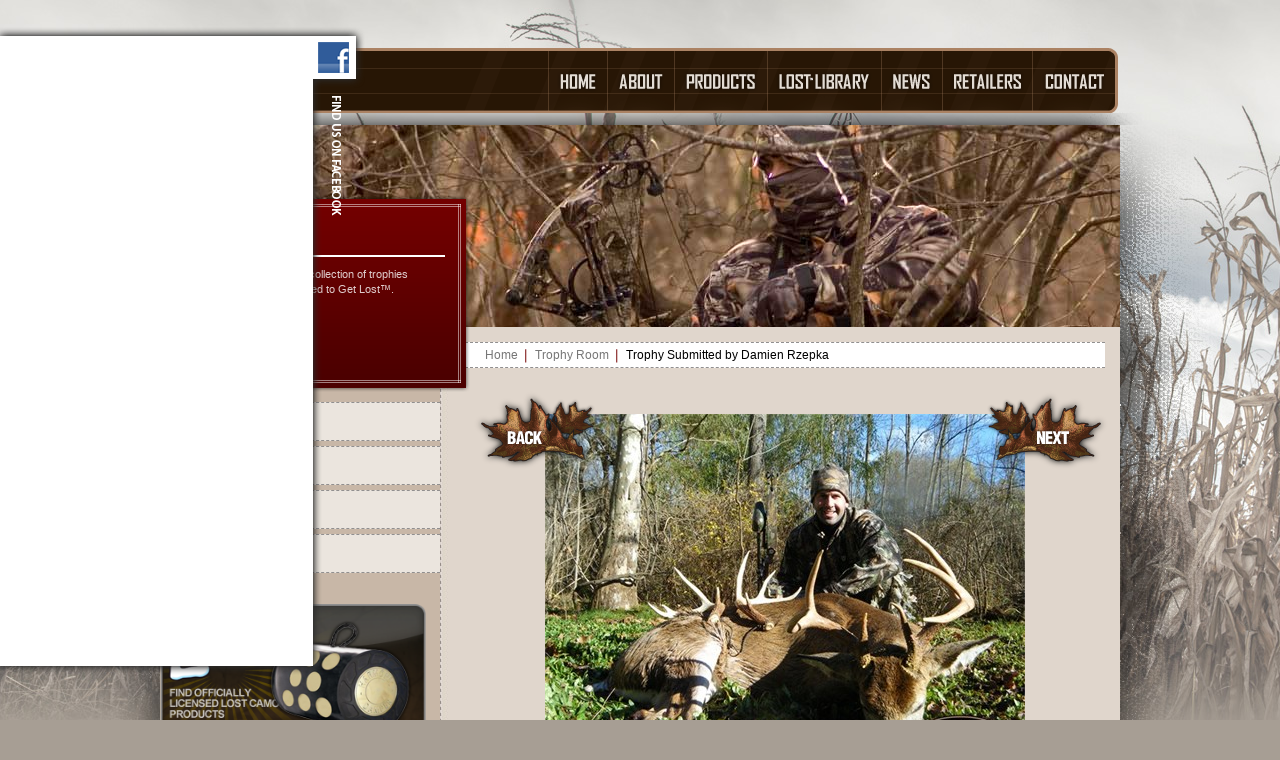

--- FILE ---
content_type: text/html; charset=utf-8
request_url: https://www.lostcamo.com/photos/Trophy-Room/206e0e252de7454faede5aa2ed547be0_197
body_size: 7378
content:


<!DOCTYPE html PUBLIC "-//W3C//DTD XHTML 1.0 Transitional//EN" "http://www.w3.org/TR/xhtml1/DTD/xhtml1-transitional.dtd">



<html xmlns="http://www.w3.org/1999/xhtml">
<head><title>
	Trophy Submitted by Damien Rzepka | Trophy Room | Lost Camo
</title>
    <link type="text/css" rel="Stylesheet" href="../../resources/css/reset-min.css" /><link type="text/css" rel="Stylesheet" href="/resources/js/superfish/css/superfish.css" /><link type="text/css" rel="Stylesheet" href="../../resources/themes/standard/styles.css" /><link type="application/opensearchdescription+xml" rel="search" title="Lost Camo Product Catalog" href="http://lostcamo.com:443/content/modules/rhino.catalog/opensearch.aspx" />
<link type="application/opensearchdescription+xml" rel="search" title="Lost Camo Photo Gallery" href="http://lostcamo.com:443/content/modules/rhino.photogallery/opensearch.aspx" />
<link type="application/opensearchdescription+xml" rel="search" title="Lost Camo Publisher" href="http://lostcamo.com:443/content/modules/rhino.publisher/opensearch.aspx" />
<link type="application/opensearchdescription+xml" rel="search" title="Lost Camo Video Gallery" href="http://lostcamo.com:443/content/modules/rhino.videogallery/opensearch.aspx" />

    
    <script type="text/javascript" src="http://ajax.googleapis.com/ajax/libs/jquery/1.3.2/jquery.min.js"></script>
<link href="/content/modules/rhino.photogallery/styles.css" rel="stylesheet" type="text/css"></link></head>
<body style="position:relative;">
	
	
	<div style="position:relative; width:1005px; margin:0 auto;">
	
<div id="header">
	<!--<h1>Lost Camo</h1>-->
    <div style="position:absolute; z-index:500000; top:-10px; left:-5px;">
		<div id="cloud_file"></div>
    </div>
    <div style="width:275px; height:26px; overflow:hidden; position:absolute; right:25px; top:13px;">
        <iframe class="facebook" style="width:100px; height:21px; margin:3px 0 0;" src="http://www.facebook.com/plugins/like.php?app_id=241974545829774&amp;href=http%3A%2F%2Fwww.facebook.com%2Fpages%2FLost-Camo%2F137644206310859&amp;send=false&amp;layout=button_count&amp;width=100&amp;show_faces=false&amp;action=like&amp;colorscheme=light&amp;font&amp;height=21" scrolling="no" frameborder="0" style="border:none; overflow:hidden; width:100px; height:21px;" allowTransparency="true"></iframe>
	
    	<div class="clear"></div>
    </div>
		<ul id="nav" class="sf-menu">
        	<li id="nav_spacer"><a href="/" class="tack">Spacer</a></li>
            <li id="nav_home"><a href="/" class="tack">Home</a></li>
            <li id="nav_about"><a href="/page/about" class="tack">About</a>
            	<ul>
            		<div class="drop">
					<div class="middle">
                    	<li class="level_one"><a href="/page/about" class="side">About Lost</a>
                        	<ul>
                            	<li><a href="/page/about"><img src="/resources/themes/standard/images/drop/about-lost.jpg" alt="about lost" /></a>
                                	<div class="box">
                                    <h3>About Lost</h3>
                                	<p>Bowhunter’s demand ultimate performance from all of their gear which includes their camo. Matt McPherson, founder of Mathews, developed Lost Camo<span class="superscript">®</span> specifically for bowhunters.<br /><br /><a href="/page/about">- Read More</a></p>
                                    </div>
                                </li>
                            </ul>
                        </li>
						<li class="level_one"><a href="/page/philosophy" class="side">Philosophy</a>
                        	<ul class="philosophy">
                            	<li><a href="/page/philosophy"><img src="/resources/themes/standard/images/drop/philosophy.jpg" alt="Philosophy" /></a>
                                	<div class="box">
                                    <h3>Philosophy</h3>
                                	<p>When Matt McPherson created Lost Camo<span class="superscript">®</span> his purpose wasn’t to make money. In fact, many people don’t know that Lost Camo<span class="superscript">®</span> donates 100% of their proceeds to various charities; most of which are missionaries.<br /><br /><a href="/page/philosophy">- Read More</a></p>
                                    </div>
                                </li>
                            </ul>
                        </li>
						<li class="level_one"><a href="/page/lost-at" class="side">Lost AT</a>
                            <ul class="companyLinks">
                            	<li><a href="/page/lost-at"><img src="/resources/themes/standard/images/drop/lost-at.jpg" alt="about lost" /></a>
                                	<div class="box">
                                    <h3>Lost AT</h3>
                                	<p>Much like the original Lost Camo<span class="superscript">®</span> pattern, which it’s multi-directional foreground, Lost Camo AT<span class="superscript">®</span> is a pattern that gets “lost” in just about any setting.<br /><br /><a href="/page/lost-at">- Read More</a></p>
                                    </div>
                                </li>
                            </ul>
                        </li>
                    </div>
				<div class="bottom"></div>
                <div style="clear:both;"></div>
			</div>
				</ul>
            </li>
            <li id="nav_products"><a href="/catalog" class="tack">Products</a>
            	<ul>
					<div class="drop">
					<div class="middle">
                    	<li class="level_one"><a href="/catalog/2/apparel" class="side">Apparel</a>
                        	<ul>
                            	<li><a href="/catalog/2/apparel"><img src="/resources/themes/standard/images/drop/apparel.jpg" alt="Apparel" /></a>
                                	<div class="box">
                                    <h3>Apparel</h3>
                                	<p>The first line of defense against an animal’s vision is the clothing you wear while in the field.  Lost Camo<span class="superscript">®</span> is available on some of the finest hunting apparel in the world to help keep you both hidden as well as comfortable.<br /><br /><a href="/catalog/2/apparel">- Read More</a></p>
                                    </div>
                                </li>
                            </ul>
                        </li>
						<li class="level_one"><a href="/catalog/3/bow-accessories" class="side">Bow Accessories</a>
                        	<ul class="philosophy">
                            	<li><a href="/catalog/3/bow-accessories"><img src="/resources/themes/standard/images/drop/bow-accessories.jpg" alt="about lost" /></a>
                                	<div class="box">
                                    <h3>Bow Accessories</h3>
                                	<p>If you’re looking for the right bow accessory to accompany your new Mathews bow then you’ve come to the right place.<br /><br /><a href="/catalog/3/bow-accessories">- Read More</a></p>
                                    </div>
                                </li>
                            </ul>
                        </li>
						<li class="level_one"><a href="/catalog/1/hunting-accessories" class="side">Hunting Accessories</a>
                        	<ul class="companyLinks">
                            	<li><a href="/catalog/1/hunting-accessories"><img src="/resources/themes/standard/images/drop/blind.jpg" alt="about lost" /></a>
                                	<div class="box">
                                    <h3>Hunting Accessories</h3>
                                	<p>Lost Camo<span class="superscript">®</span> is available on more than just clothing and bow accessories.  Our partners produce a wide variety of other high quality hunting accessories in Lost Camo<span class="superscript">®</span> which are sure to help you become a more successful bowhunter.<br /><br /><a href="/catalog/1/hunting-accessories">- Read More</a></p>
                                    </div>
                                </li>
                            </ul>
                        </li>
						<li class="level_one"><a href="/catalog/4/other" class="side">Other Products</a>
                        	<ul class="lostAt">
                            	<li><a href="/catalog/4/other"><img src="/resources/themes/standard/images/drop/other.jpg" alt="about lost" /></a>
                                	<div class="box">
                                    <h3>Other Products</h3>
                                	<p>Whether you’re looking for the perfect gift for the favorite Lost Camo<span class="superscript">®</span> fan in your life, or just want to treat yourself to something special you’re sure to find what you’re looking for right here.<br /><br /><a href="/catalog/4/other">- Read More</a></p>
                                    </div>
                                </li>
                            </ul>
                        </li>
                    </div>
				<div class="bottom"></div>
                <div style="clear:both;"></div>
			</div>
				</ul>
            </li>
            <li id="nav_lost_library"><a href="/page/lost-library" class="tack">Lost Library</a>
            	<ul>
					<div class="drop">
					<div class="middle">
                    	<li class="level_one"><a href="/photos/1/lost-library" class="side">Lost in the field</a>
                        	<ul>
                            	<li><a href="/photos/1/lost-in-the-field"><img src="/resources/themes/standard/images/drop/photos.jpg" alt="about lost" /></a>
                                	<div class="box">
                                    <h3>Lost in the field</h3>
                                	<p>Lost Camo<span class="superscript">®</span> is designed by a bowhunter, for bowhunters. The large 60” x 40” multi-directional pattern is effective in any situation and won’t “blob” at long distances. Don’t believe us?<br /><br /><a href="/photos/1/lost-in-the-field">- Read More</a></p>
                                    </div>
                                </li>
                            </ul>
                        </li>
                        <li class="level_one"><a href="/photos/4/trophy-room" class="side">Trophy Room</a>
                        	<ul class="philosophy">
                            	<li><a href="/photos/4/trophy-room"><img src="/resources/themes/standard/images/drop/trophyroom.jpg" alt="about lost" /></a>
                                	<div class="box">
                                    <h3>Trophy Room</h3>
                                	<p>Browse through our substantial collection of trophies harvested by hunters who decided to Get Lost&trade;. <br /><br /><a href="/photos/4/trophy-room">- Read More</a></p>
                                    </div>
                                </li>
                            </ul>
                        </li>
						<li class="level_one"><a href="/videos/1/lost-camo-videos" class="side">Videos</a>
                        	<ul class="companyLinks">
                            	<li><a href="/videos/1/lost-camo-videos"><img src="/resources/themes/standard/images/drop/videos.jpg" alt="about lost" /></a>
                                	<div class="box">
                                    <h3>Videos</h3>
                                	<p>If a picture is worth 1,000 words then a video is worth a million. Browse through our collection of hunting videos and testimonials that will show you just how effective Lost Camo<span class="superscript">®</span> is no matter the season or terrain you’re hunting.<br /><br /><a href="/videos/1/lost-camo-videos">- Read More</a></p>
                                    </div>
                                </li>
                            </ul>
                        </li>
						<!--<li class="level_one"><a href="/assets/downloads" class="side">Downloads</a>
                        	<ul class="lostAt">
                            	<li><a href="/assets/downloads"><img src="/resources/themes/standard/images/drop/downloads.jpg" alt="about lost" /></a>
                                	<div class="box">
                                    <h3>Downloads</h3>
                                	<p>Lorem ipsum dolor sit amet, pellentesque voluptate vel urna. Nec ante ac, odio integer at feugiat, purus velit massa dolor sapien vel. Sed amet lacinia, a mauris, integer luctus sagittis adipiscing netus non taciti.<br /><br /><a href="/assets/downloads">- Read More</a></p>
                                    </div>
                                </li>
                            </ul>
                        </li>-->
                        <li class="level_one"><a href="/publisher/1/latest-news" class="side">Articles</a>
                        	<ul class="lostAt"><!--trophyroom-->
                            	<li><a href="/publisher/1/latest-news"><img src="/resources/themes/standard/images/drop/articles.jpg" alt="about lost" /></a>
                                	<div class="box">
                                    <h3>Articles</h3>
                                	<p>Lost Camo<span class="superscript">®</span> is used by some of the most successful hunters in the world. Read through our collection of articles that highlight how Lost Camo<span class="superscript">®</span> has helped them be more successful in the field.<br /><br /><a href="/publisher/1/latest-news">- Read More</a></p>
                                    </div>
                                </li>
                            </ul>
                        </li>
                    </div>
				<div class="bottom"></div>
                <div style="clear:both;"></div>
			</div>
				</ul>
            </li>
            <li id="nav_news"><a href="/publisher/1/latest-news" class="tack">News</a></li>
            <li id="nav_retailers"><a href="/retailers" class="tack">Retailers</a></li>
            <li id="nav_contact"><a href="/feedback" class="tack">Contact</a></li>
		</ul>
<div class="clear"></div>
<div id="top_shadow"></div>
</div>
	
	
    <div id="wrapper">
        <div id="content">
		<div id="page_header">
			
	<img src="/resources/themes/standard/images/headers/photos.jpg" alt="Dealers" />
    
    <div id="title_spot">
    	<h1>
            <span id="HomeContent_TitleContent_lbl_titleName">Trophy Room</span></h1>
        <p>
            Browse through our substantial collection of trophies harvested by hunters who decided to Get Lost™.</p>
    </div>

		</div>

		<div id="left_column">
			


<ul class="about_nav" style="margin:0 0 20px; width:280px;">
	<li class="title"><a href="/photos/1/lost-in-the-field">Lost in the field</a></li>
    <li class="title"><a href="/photos/4/trophy-room">TROPHY ROOM</a></li>
    <li class="title"><a href="/videos/1/lost-camo-videos">VIDEOS</a></li>
    <!--<li class="title"><a href="/assets/downloads">DOWNLOADS</a></li>-->
    <li class="title"><a href="/publisher/1/latest-news">ARTICLES</a></li>
</ul>
<a id="HomeContent_SideContent_sidebar1_Adrotator8" href="/catalog/targets_5/Rinehart-Mathews-Target-16811_839" target="_top"><img src="/resources/themes/standard/images/get-lost/target02.png" alt="Lost Camo Targets" style="border-width:0px;height:175px;width:266px;" /></a>
<a href="/retailers">
    <img src="/resources/themes/standard/images/sidebar-be-found.jpg" alt="Be Found" /></a>
<a href="http://www.facebook.com/lostcamo" target="_blank">
    <img src="/resources/themes/standard/images/sidebar-facebook.jpg" alt="Join Us on Facebook" /></a>
<div class="ad-250x250"><script type="text/javascript" src="http://lostcamo.com/abmgr/abm.aspx?z=1"></script></div>
<h1 class="pro_test">
    Pro-Testimonials</h1>
<div style="margin: 0 0 0 10px;">
    <a id="HomeContent_SideContent_sidebar1_Adrotator2" href="/page/about" target="_top"><img class="three" src="/resources/themes/standard/images/testimonial-2.jpg" alt="Lost Camo Testimonials" style="border-width:0px;height:230px;width:264px;" /></a>
</div>


		</div>
		<div id="right_column">
			
    <div id="photogallery">
        
<div class="standardview">
    
    <div id="HomeContent_MainContent_Standard1_pnl_photo">
	
        <div class="breadcrumbs">
            <ul>
<li><a href="/">Home</a></li><li class="divider">&nbsp;</li><li><a href="/photos/4/Trophy-Room">Trophy Room</a></li><li class="divider">&nbsp;</li><li>Trophy Submitted by Damien Rzepka</li></ul>

            <div class="clear">
            </div>
        </div>
        <div class="column1" style="position:relative;">
        
         <div id="HomeContent_MainContent_Standard1_pnl_photoNavigation" class="navigation">
		
         	<div style="width:640px; position:absolute;">
            
            	<div style="width:320px; float:left; text-align:left;">&nbsp;
                	<a id="HomeContent_MainContent_Standard1_link_previous" href="/photos/Trophy-Room/Chad-Stillman_203"><img src="/resources/themes/standard/images/btn-back.png" /></a>
                    
                </div>
                <div style="width:320px; float:left; text-align:right;">
                	<a id="HomeContent_MainContent_Standard1_link_next" href="/photos/Trophy-Room/5ea92087aebe4152b9b68a8cfda9c5ce_195"><img src="/resources/themes/standard/images/btn-next.png" /></a>
                    
                    
                </div>
                <div class="clear"></div>
            
            </div>
                  
	</div>
        
            <div style="width: 640px; height: 360px; margin:20px 0 0; text-align:center; overflow: hidden;">
                <img id="HomeContent_MainContent_Standard1_Photo" src="/preview?file=/content/modules/rhino.photogallery/files/4/206e0e252de7454faede5aa2ed547be0.jpg&amp;width=640&amp;height=360&amp;cache=0" />
            </div>
        </div>
        <div class="column2">
        
           
            <div class="actions" style="float:right;">
                <div class="slideshowlink">
                    
                </div>
                
<div id="addthis">
    <div class="addthis_toolbox addthis_default_style">
        <a class="icon addthis_button_email"></a>
        <a class="icon addthis_button_print"></a>
        <a class="icon addthis_button_twitter"></a>
        <a class="icon addthis_button_facebook"></a>
        <a class="icon addthis_button_myspace"></a>
        <a class="icon addthis_button_stumbleupon"></a>
        <a class="icon addthis_button_digg"></a>
        <span class="addthis_separator">|</span> 
        <a class="icon addthis_button_expanded" title="More"></a>
    </div>
</div>
            </div>
            <div id="HomeContent_MainContent_Standard1_pnl_description" class="description">
		
                <h2>
                    Description:</h2>
                <span id="HomeContent_MainContent_Standard1_lbl_description"><p>Animal:Whitetail<br/>Location:Monroe County, N.Y.<br/>Products:Gamehide jacket and pants</p></span>
	</div>
            
            <div class="related">
            </div>
        </div>
        <div class="clear">
        </div>
        <p>
            
        </p>
    
</div>
</div>


    </div>

		</div>
		<div class="clear"></div>
        </div>
    </div>
	
	
<div id="footer">

<div class="foot">
    <a href="/"><img src="/resources/themes/standard/images/footer-logo.png" class="footer_logo" alt="Lost Camo" /></a>
    <ul class="footer_links">
    	<li><a href="/">Home</a> |</li>
        <li><a href="/">About</a> |</li>
        <li><a href="/">Products</a> |</li>
        <li><a href="/">Lost Library</a> |</li>
        <li><a href="/">Retailers</a> |</li>
        <li><a href="/">Contact</a></li>
	</ul>
   
</div>

<ul class="sponsor_logos">
	<li style="font-size:12px;">Partnered with:</li>
	<li><a href="http://mathewsinc.com/" target="_blank" title="Mathews"><img src="/resources/themes/standard/sponsors/mathews.png" alt="Mathews" /></a></li>
    <li><a href="http://nasparchery.com/activea.asp" target="_blank" title="NASP Archery"><img src="/resources/themes/standard/sponsors/nasp.png" alt="NASP Archery" /></a></li>
    <li><a href="http://genesisbow.com/" target="_blank" title="Genesis Archery"><img src="/resources/themes/standard/sponsors/genesis.png" alt="Genesis Archery" /></a></li>
    <li><a href="http://centershotministries.org/" target="_blank" title="Centershot"><img src="/resources/themes/standard/sponsors/centershot.png" alt="Centershot" /></a></li>
    <li><a href="http://zebrastrings.com/" target="_blank" title="Zebra Bowstrings"><img src="/resources/themes/standard/sponsors/zebra.png" alt="Zebra Bowstrings" /></a></li>
    <li><a href="http://mathewstv.com/" target="_blank" title="Mathews TV"><img src="/resources/themes/standard/sponsors/mathews-tv.png" alt="Mathews TV" /></a></li>
    <li><a href="http://missionarchery.com/" target="_blank" title="Missiona Archery"><img src="/resources/themes/standard/sponsors/mission.png" alt="Missiona Archery" /></a></li>
    <li><a href="http://www.christianbowhunters.org" target="_blank" title="Christian Bowhunters of America"><img src="/resources/themes/standard/sponsors/christian-bowhunters-of-america.png" alt="Christian Bowhunters of America" /></a></li>
</ul>
<ul class="branding">
	<li>Designed by <a href="http://www.rhinogroup.com" target="_blank" title="Website Graphic Design and Web Development">Rhino Group</a> | Powered by <a href="http://www.icss.com" target="_blank" title="IT Needs and Web Hosting">ICS Solutions</a></li>
</ul>
<div class="clear"></div>
    <a href="http://mathewsinc.com/" target="_blank" title="Mathews, Inc.">
        <img src="/resources/themes/standard/images/mathews.png" alt="Mathews, Inc." class="mathewsLogo" /></a>
    <div class="mathewsCopyright">
        <span class="copyright">&copy; 2015 Mathews INC. <a href="/pages/legal-and-privacy">
            All Rights Reserved</a></span></div>

<div id="contactinfo" style="display:none;">
    
    
    
    
    
    <a id="footer1_Email" class="email" href="mailto:info@lostcamo.com">info@lostcamo.com<br /></a>
    P: 
    <div class="fax">F: </div>
    <a href="/pages/legal-and-privacy">Legal &amp; Privacy Statement</a><br />
</div>

<ul id="logos" style="clear: right;">
    
    
    
</ul>
<div class="clear"></div>


</div>

	<div class="clear"></div>
	</div>
	
    <div class="fb-side">
        <iframe src="//www.facebook.com/plugins/likebox.php?href=http%3A%2F%2Fwww.facebook.com%2Flostcamo&amp;width=292&amp;colorscheme=light&amp;show_faces=true&amp;border_color=%23ffffff&amp;stream=true&amp;header=true&amp;height=590"
            scrolling="no" frameborder="0" style="border: none; overflow: hidden; width: 292px;
            height: 590px;" allowtransparency="false"></iframe>
            <a class="trigger" href="http://www.facebook.com/lostcamo" target="_blank"></a>
    </div>
    
	
    <script type="text/javascript" src="/resources/themes/standard/script.js"></script>
    <script type="text/javascript" src="http://ajax.googleapis.com/ajax/libs/swfobject/2.2/swfobject.js"></script>
	
<script type="text/javascript">
    if (rhino != null) {
        var comment = new rhino.Comment("#comments");
        $(function() {
            comment.init();
        });
    }
</script>

    
	    

<script type="text/javascript">
    $(".fb-side").socialSidebar();
    var params = {};
    params.wmode = "transparent";
    params.allowfullscreen = "true";
    params.allowscriptaccess = "always";
    params.allownetworking = "all";
    var attributes = {};
    swfobject.embedSWF("/resources/flash/lost-logo.swf","cloud_file","372","180","9","", null, params, null);
</script>
<script type="text/javascript" src="http://s7.addthis.com/js/250/addthis_widget.js?pub=xa-4abd34246410c42d"></script>

<script type="text/javascript">

    var _gaq = _gaq || [];
    _gaq.push(['_setAccount', 'UA-21808442-15']);
    _gaq.push(['_trackPageview']);

    (function () {
        var ga = document.createElement('script'); ga.type = 'text/javascript'; ga.async = true;
        ga.src = ('https:' == document.location.protocol ? 'https://ssl' : 'http://www') + '.google-analytics.com/ga.js';
        var s = document.getElementsByTagName('script')[0]; s.parentNode.insertBefore(ga, s);
    })();

    $(function () {
        $("a[href$=.pdf]").click(function (e) {
            _gaq.push(['_trackEvent', 'Downloads', 'PDF', $(this).attr('href')]);
            return true;
        });
    });
</script>
</body>
</html>

--- FILE ---
content_type: text/css
request_url: https://www.lostcamo.com/resources/themes/standard/styles.css
body_size: 6508
content:
/* -------------- FONT ---------------*/
@font-face {
    font-family: 'OSPDIN';
    src: url('/resources/font/OSP-DIN-webfont.eot');
    src: url('/resources/font/OSP-DIN-webfont.eot?#iefix') format('embedded-opentype'),
         url('/resources/font/OSP-DIN-webfont.woff') format('woff'),
         url('/resources/font/OSP-DIN-webfont.ttf') format('truetype'),
         url('/resources/font/OSP-DIN-webfont.svg#OSPDIN') format('svg');
    font-weight: normal;
    font-style: normal;
}

.superscript{font-size:xx-small; vertical-align:top;} 

.reg_tag{font-size:11px;}

h1.pro_test{font-family:OSPDIN; color:#740201; font-weight:normal; text-transform:uppercase; margin:10px; border-bottom:1px dashed #666;}

.copyright a{color:#fff; text-decoration:none;}
.copyright a:hover{text-decoration:underline;}

.about_nav{ text-transform:uppercase;}

#cse-search-box input[type="text"]{padding:3px; color:#999; font-style:italic;}

.drop{width:140px; overflow:hidden;}
.drop .top{width:100%; height:32px; background:url(images/drop/drop-top.png);}
.drop .middle{width:449px; height:255px; background:url(images/drop/drop-bg.png); padding:0 0 0;  position:relative;}
.drop .middle h3{color:#610000; font-family:OSPDIN; font-weight:normal; text-transform:uppercase; font-size:21px; border-bottom:2px solid #957c67; margin:5px 0; padding:0 0 3px;}
.drop .middle .level_one{padding:5px 0 5px 15px;}
.drop .middle .level_one a.side{padding:8px 5px; text-decoration:none; background:#fff; width:120px; margin:0 0 0 10px; border-bottom:1px solid #e9ddd2; font-family:OSPDIN; text-transform:uppercase; font-size:18px; text-align:center; line-height:18px; color:#3f3f3f;}
.drop .middle .level_one a.side:hover{background:#DFD5CB; border-bottom:1px solid #c3b2a2; color:#000;}
.drop .middle .level_one ul{float:left; width:304px; margin:10px 0 0; padding:0;}
.drop .middle .level_one ul li{}
.drop .middle .level_one ul li img{float:left; margin:0 0 0 10px;}
.drop .middle .level_one ul li .box{float:left; width:147px; margin:0 10px; font-size:12px; font-family:Arial, Helvetica, sans-serif;}
.drop .middle .level_one ul li .box p{line-height:15px; color:#333;}
.drop .middle .level_one ul li .box p a{color:#000; font-family:OSPDIN; text-transform:uppercase; font-size:15px;}
.drop .middle .level_one ul li .box p a:hover{color:#610000;}
.drop .middle .level_one ul.philosophy{margin:-25px 0 0 0;}
.drop .middle .level_one ul.companyLinks{margin:-60px 0 0 0;}
.drop .middle .level_one ul.lostAt{margin:-95px 0 0 0;}
.drop .middle .level_one ul.trophyroom{margin:-130px 0 0 0;}
	
.drop .bottom{width:100%; height:12px; background:url(images/drop/drop-bottom.png);}

#lost_lib{background:url(/resources/themes/standard/images/lost-lib.jpg); height:788px; position:relative; width:615px;}
#lost_lib .the_field{z-index:7;position:absolute; width:290px; height:318px; top:26px; left:7px; text-indent:-9999px; display:block;}
#lost_lib .trophy_room{z-index:2;position:absolute; width:318px; height:288px; top:26px; right:0;}
#lost_lib .videos{position:absolute; width:571px; height:278px; top:314px; left:27px; text-indent:-9999px; display:block;}
#lost_lib .articles{position:absolute; width:440px; height:232px; top:592px; left:35px; display:block;}
#lost_lib .articles .postlist{margin:38px 0 0; padding:0; width:440px;}
#lost_lib .articles .postlist li{list-style:none; margin:0; padding:0; width:440px;}
#lost_lib .articles .postlist .details{width:365px;}
#lost_lib .articles .postlist .preview{display:none;}
#lost_lib .articles .postlist .date{display:none;}
#lost_lib .articles .postlist .author{display:none;}
#lost_lib .articles .postlist .post{margin:20px 0 0 64px;}
#lost_lib .articles .postlist a{}

#lost_lib .downloads{position:absolute; width:124px; height:124px; top:592px; right:16px; text-indent:-9999px; display:block;}

.deer_head{position:absolute; width:152px; height:151px; top:-95px; right:46px;}
.compass_flash{position:absolute; width:152px; height:151px; top:220px; left:184px;z-index:10;}


.test{font: 18px/27px 'OSPDIN',Arial,sans-serif; color:#333;}

#header{height:125px; margin:0 auto; width:960px;}
#header h1{background:url(images/logo.png); height:181px; left:-45px; margin:0; padding:0; position:absolute; text-indent:-9999px; width:372px; z-index:500;}
#nav{top:48px; height:65px; margin:0; padding:0; position:absolute; width:960px; z-index:10000;}
#nav li{float:left; list-style:none; margin:0; padding:0;}
#nav li a.tack{background:url(images/nav.png) no-repeat;  display:block; height:65px; overflow:hidden; text-indent:-9999px;}

/*up state*/ 
li#nav_spacer a.tack{background-position:0 0; width:388px;}
li#nav_home a.tack{background-position:-388px 0; width:60px;}
li#nav_about a.tack{background-position:-448px 0; width:67px;}
li#nav_products a.tack{background-position:-515px 0; width:93px;}
li#nav_lost_library a.tack{background-position:-608px 0; width:114px;}
li#nav_news a.tack{background-position:-722px 0; width:61px;}
li#nav_retailers a.tack{background-position:-783px 0; width:90px;}
li#nav_contact a.tack{background-position:-873px 0; width:85px;}

 /*hover state*/
li#nav_spacer a.tack:hover{background-position:-0 -65px;}
li#nav_home a.tack:hover{background-position:-388px -65px;}
li#nav_about a.tack:hover{background-position:-448px -65px;}
li#nav_products a.tack:hover{background-position:-515px -65px;}
li#nav_lost_library a.tack:hover{background-position:-608px -65px;} 
li#nav_news a.tack:hover{background-position:-722px -65px;}
li#nav_retailers a.tack:hover{background-position:-783px -65px;}
li#nav_contact a.tack:hover{background-position:-873px -65px;}

#left_column .about_nav{margin:-5px 0 0; padding:0; width:280px;}
#left_column .about_nav li{margin:2px 0; padding:0 0 0 35px; list-style:none;}

#left_column .about_nav .title a{color:#333; display:block; text-decoration:none;}
#left_column .about_nav .title a:hover{color:#000;}

#left_column .about_nav li a{color:#333; text-decoration:none;}
#left_column .about_nav li a:hover{color:#000; text-decoration:underline;}
#left_column .about_nav .title{background:#ebe5de url(/resources/themes/standard/images/yellow-arrow.png) center left no-repeat; border-bottom:1px dashed #918F8F;border-top:1px dashed #918F8F; padding:5px 0 5px 25px; margin:5px 0; font-family:OSPDIN; font-size:23px;}

#left_column .ad-250x250 {margin:10px 0 0 12px; width:250px;}

#header .facebook{float:left;}

#title_spot{position:absolute; top:195px; left:2px; background:url(/resources/themes/standard/images/title-spot.png); height:197px; width:330px;}
#title_spot h1{color:#f2e9e9; font-family:OSPDIN; font-weight:normal; text-transform:uppercase; font-size:34px; margin:20px 25px 10px 15px; border-bottom:2px solid #fff;}
#title_spot p{margin:0 25px 15px 15px; color:#dfcccc; font-size:11px; line-height:15px;}

#title_spot_2{position:absolute; top:195px; right:3px; background:url(/resources/themes/standard/images/title-spot-2.png); height:234px; width:402px;}
#title_spot_2 h1{color:#f2e9e9; font-family:OSPDIN; font-weight:normal; text-transform:uppercase; font-size:35px; margin:60px 15px 10px 25px; border-bottom:2px solid #fff;}
#title_spot_2 p{margin:0 15px 15px 25px; color:#dfcccc; font-size:11px; line-height:15px;}

#home_box{width:1006px; height:727px; position:relative; margin:0 auto;}
#top_shadow{height:12px; width:1006px; background:url(/resources/themes/standard/images/shadow-top.png) no-repeat; position:absolute; top:113px; left:2px; z-index:1;}
#left_shadow{height:715px; width:27px; background:url(/resources/themes/standard/images/shadow-left.png) no-repeat; float:left;}
#right_shadow{height:715px; width:27px; background:url(/resources/themes/standard/images/shadow-right.png) no-repeat; float:left;}
#slideshow{height:715px; width:952px; float:left; overflow:hidden;}

#home_content{height:275px; width:934px; position:absolute; top:427px; left:27px; padding:0 9px; z-index:500;}
#home_library{height:100px; width:297px; float:left;}

#home_news{height:80px; width:623px; background:url(/resources/themes/standard/images/news-bg.png) no-repeat; float:right; overflow:hidden; margin-top:20px;}
#home_news ul.postlist{margin:0; padding:0;}
#home_news ul.postlist .post{margin:0; padding:0; height:68px;}
#home_news ul.postlist .post .preview{float:right; margin:4px 10px;}
#home_news ul.postlist .post .date{display:none;}
#home_news ul.postlist .post .teaser .author{display:none;}
#home_news ul.postlist .post .teaser .extras{display:none;}
#home_news ul.postlist .post .teaser{color:#c7c6c6; font-size:12px; margin:12px; padding:0; width:550px;}
#home_news ul.postlist .post .teaser a.title{color:#fff; font-weight:bold; text-decoration:none;}
#home_news ul.postlist .post .teaser a:hover.title{color:#ccc;}

#home_video{height:193px; width:297px; margin:0px 15px 0 0; background:#ccc; float:left;}
#home_video .description{display:none;}
#home_getlost{height:206px; width:303px; margin:3px 15px 0 0; background:url(/resources/themes/standard/images/get-lost.png); float:left;}
#home_be_found{margin:0 0 0 12px;}

#page_header{height:202px; width:960px;}
#left_column{width:290px; float:left; padding:70px 0 15px;}
#right_column{width:640px; padding:0 15px 15px 15px; float:right;}
#right_column h1{color:#740201; font-family:OSPDIN; font-weight:normal; text-transform:uppercase; font-size:40px; margin:15px 0; border-bottom:2px solid #999;}
#right_column p{line-height:19px;}



/* Global Styles */
body {font-family:Arial,Helvetica;font-size:12px;background:#a79e94 url(images/lost-camo-bkg.jpg) top center no-repeat; position:relative;}
.rmstoolbar{background-color:#262626;border-bottom:solid 1px #ccc;height:50px;width:100%;overflow:hidden;font-family:Arial;}
.rmstoolbar .name{font-size:24px;font-weight:bold;color:#ccc;display:block;padding-top:10px;float:left;}
.rmstoolbar .logo{float:left;margin:-20px 15px 0 -30px;}
.rmstoolbar .loginbar{padding: 20px 10px 5px 10px;text-align: right;color:#ccc;height:20px;width:500px;float:right;}
.rmstoolbar .loginbar a{color:#59b4d4;}
#wrapper{width:960px;margin:0px auto;background:url(/resources/themes/standard/images/subpage.jpg); }
a{color:#666;}
a:hover{color:#000;}
#wrapper input[type="text"]{font-size:14px;padding:3px;}
#wrapper #content .breadcrumbs{background:#fff; border-top:dashed 1px #918f8f; border-bottom:dashed 1px #918f8f; margin:15px 0;}
#wrapper #content .breadcrumbs ul{margin:0 0 0 15px;padding:0px;}
#wrapper #content .breadcrumbs ul li{color:#000;padding:5px 5px;list-style-type:none;float:left;margin-right:0px;}
#wrapper #content .breadcrumbs li.divider{background:url(images/ui/breadcrumb-divider.gif) no-repeat;width:7px;height:24px;padding:0px;}
#wrapper #content .breadcrumbs li a{color:#777;text-decoration:none;}
#wrapper #content .ui-success{background-color:Green;color:White;}
#wrapper #content .ui-error{background-color:Red;color:White;font-weight:bold;}
#wrapper #commentform .progress,
#wrapper #commentform .results{display:none;}
img.trophy {border:2px solid #740201; padding:10px; background-color:#fff; float:left;}
img.trophy.right {float:right;}


#comments{margin-top:20px;}
#comments .comment{padding-bottom:10px;}
#comments .comment span.quote{font-size:20px; font-style:italic; font-weight:bold; font-family:Arial;}
#comments .commentlist div[rel=moderate] .topCenter p{color:Red;}
#comments .commentlist .box{display:block; width:491px; background-color:#fff;}
#comments .commentlist .topContainer{width:491px; height:64px;}
#comments .commentlist .topLeft{background:url(images/comment/topLeft.jpg) no-repeat top left; height:64px; width:20px;float:left;}
#comments .commentlist .topCenter{background:url(images/comment/topAcross.jpg) no-repeat top; height:64px; width:450px; float:left;}
#comments .commentlist .topCenter p{text-align:left; font-weight:bold; padding-top:8px;}
#comments .commentlist .topRight{background:url(images/comment/topRight.jpg) no-repeat top right; height:64px; width:21px; float:left;}
#comments .commentlist .middleContainer{width:481px; min-height:14px;}
#comments .commentlist .contentComment{display:block; background:url(images/comment/leftSide.jpg) repeat-y; width:492px; min-height:14px; float:left;}
#comments .commentlist .contentComment .photo{float:left; padding:5px;}
#comments .commentlist .contentComment p{padding:0 10px 10px;}
#comments .commentlist .bottomContainer{width:491px; height:25px;}
#comments .commentlist .botLeft{background:url(images/comment/bottomLeft.jpg) no-repeat top left; height:25px;	width:20px;	float:left;}
#comments .commentlist .botCenter{background:url(images/comment/bottomCenter.jpg) no-repeat top; height:25px; width:450px; float:left; text-align:right; font-size:10px; font-style:italic;}
#comments .commentlist .botRight{background:url(images/comment/bottomRight.jpg) no-repeat top right; height:25px; width:21px; float:left;}
#comments .commentform{margin-top:20px; width:400px;}
#comments .commentform div{margin-bottom:10px;}
#comments .commentform .label{font-weight:bold;}
#comments .commentform .input{margin-top:5px; padding:3px;font-size:12px;width:400px;border:solid 1px #aaa;background-color:#f7faff;}
#comments .commentform textarea.input{height:100px;overflow:auto;}
#comments .commentform .caption{ font-style:italic; font-size:10px;color:#666;}
#comments .commentform .results,
#comments .commentform .progress{display:none;}

.pager{margin:20px 0;padding:5px;border:solid 1px #ccc;background-color:#eee;}
.pager .stats{margin:5px 0px;}
.pager .pages {margin:0px;padding:1px;border:solid 1px #626262;float:left;}
.pager .pages li{float:left; list-style-type:none;margin-left:3px;}
.pager .pages li.first{margin-left:0px;}
.pager .pages li span{display:block;padding:2px 4px;background-color:#ccc;}
.pager .pages li a{display:block;padding:2px 4px;background-color:#626262;color:#fff !important;text-decoration:none;}
.pager .pages li a:hover{color:#000;background-color:#59b4d4;}
.pager .pages li.end{clear:left;height:0px;padding:0px;}

/* Facebook Side Slider */
.fb-side {background:url(images/FBsideadBIG.png) no-repeat; height:630px; padding:40px 0 0 10px; width:359px; position:absolute; top:20px; left:0px; z-index:800000;}
.fb-side .trigger {display:block; height:180px; position:absolute; top:16px; right:0px; width:43px;}
/* Home Page */
#content .center{float:left;width:600px;margin-left:15px;}
#content .sidebar{float:left;width:280px;}

/* Controls
#content .postlist .post{list-style-type:none;margin-bottom:5px;}
#content .postlist .post .preview{float:left;}
#content .postlist .post .details{float:left;width:358px;}
#content .postlist .post .details .date{display:none;}
#content .postlist .post .details .author{display:none;}
#content .postlist .post .details .teaser{color:#666;font-size:12px;}
#content .postlist .post .details .teaser a{font-size:14px;color:#333;}
#content .postlist .post .details .teaser a:hover{color:#000;}
#content .postlist .post .details .teaser .extras{text-align:right;font-size:11px;color:#999;}
#content .postlist .post .details .teaser .extras a{font-size:11px;color:#999;} */

#content .linklist ul {margin:0px !important;padding:0px;list-style-type:none;}
#content .linklist ul {margin-left:0px !important;}
#content .linklist ul li{list-style-type:none;}

#content .photolist{ position:absolute; bottom:0; right:0;}
#content .photolist .photo {float:left;width:80px;margin-right:5px; padding:3px; background:#fff;}
#content .photolist .photo .caption{display:none;}

#content .videolist .feature{float:left;}
#content .videolist ul.previews {margin:0px !important;padding:0px;list-style-type:none;width:200px;float:left;}
#content .videolist ul.previews li{list-style-type:none;}
#content .videolist .video .date{color:#999;font-size:11px;}
#content .videolist .video .teaser{color:#666;font-size:11px;}

#footer{height:110px;margin:20px auto 0;width:950px; font-family:OSPDIN; text-transform:uppercase; font-size:17px; background-color:#4c4a48; padding:5px 5px 0; }
.foot{background:#2e1905; height:27px; border-bottom:2px solid #7b6348; border-top:2px solid #7b6348; position:relative; margin:30px 0 0; line-height:27px; color:#c7ae90; display:none;}
.footer_links{margin:0 0 0 165px;}
.footer_links li{margin:0 5px 0 0;}
.footer_links li a{color:#fff; text-decoration:none;}
.footer_links li a:hover{color:#99928c;}
.copyright{clear:both; color:#e7e3e0; float:left; margin:8px 0; width:400px;}
.sponsor_logos{margin:10px 0 0; color:#c7ae90;}
.sponsor_logos li{margin:0 10px 0 0; line-height:27px;}
.branding{float:right; font-size:16px; color:#99928c; margin:7px 10px 0 0; padding:0;}
.branding a{color:#e6e2df; text-decoration:none;}
.branding a:hover{text-decoration:underline;}

.footer_logo{position:absolute; top:-25px; left:-10px;}

#footer ul li{float:left;list-style-type:none;}
#footer #contactinfo{width:200px;float:left;}
#footer #logos{width:225px;float:right;text-align:right;}
#footer .mathewsLogo {float: left; margin:5px 0 0 0;}
#footer .mathewsCopyright {float:left; margin:5px 0 0 5px; width:200px;}

/* Add This */
#addthis .icon{background:url(http://www.rhinogroup.com/rms/10/images/addthis_standard.png) no-repeat; display:block; height:16px; margin:0 2px; width:16px;}
#addthis .at300bs{background:none;}
#addthis .at300b{padding:0px;}
#addthis .addthis_button_email{background-position:0 0;}
#addthis .addthis_button_print{background-position:-16px 0;}
#addthis .addthis_button_twitter{background-position:-32px 0;}
#addthis .addthis_button_facebook{background-position:-48px 0;}
#addthis .addthis_button_myspace{background-position:-64px 0;}
#addthis .addthis_button_stumbleupon{background-position:-80px 0;}
#addthis .addthis_button_digg{background-position:-96px 0;}
#addthis .addthis_button_expanded{background-position:-112px 0;}

#ctl00_HomeContent_MainContent_Standard1_BuyNowPanel {margin:1em 0;}

a.buy-now {
    background:#6d0101;
    background-image:-webkit-linear-gradient(top, #710002, #4a0001);
	background-image:-moz-linear-gradient(top, #710002, #4a0001);
	background-image:-ms-linear-gradient(top, #710002, #4a0001);
	background-image:-o-linear-gradient(top, #710002, #4a0001);
	background-image:linear-gradient(top, #710002, #4a0001);
    border:1px solid rgba(255,255,255,1);
    border-radius:.7em;
    color:#e6cc5b;
    font-size:1.25em;
    font-weight:bold;
    padding:.6em 2.25em;
    text-decoration:none;
    text-transform:uppercase;}

a.buy-now:hover {
    background-image:-webkit-linear-gradient(top, #710002, #57090a);
	background-image:-moz-linear-gradient(top, #710002, #57090a);
	background-image:-ms-linear-gradient(top, #710002, #57090a);
	background-image:-o-linear-gradient(top, #710002, #57090a);
	background-image:linear-gradient(top, #710002, #57090a);
	color:#FFFFFF;}

#catalog .items a.buy-now{
    border-radius:.4em;
    color:#e6cc5b;
    font-size:1em;
    font-weight:bold;
    padding:.3em 1em;
    display:inline-block;
    margin-top:0.5em;
}

--- FILE ---
content_type: text/css
request_url: https://www.lostcamo.com/content/modules/rhino.photogallery/styles.css
body_size: 749
content:
#photogallery a.edit{display:block;padding:5px;margin:5px;background-color:#e25432;color:#ddd;width:100px;}
#photogallery .categories{}
#photogallery .categories table td{border:none;padding:0px;}
#photogallery .categories .category .preview{float:left;width:134px;height:100px;overflow:hidden;}
#photogallery .categories .category .content{float:left;width:200px;margin-left:5px;font-size:11px;}
#photogallery .categories .category .content a{display:block;margin-bottom:5px;font-size:14px;}

#photogallery .categories .category .childalbums{margin:0;padding:10px 0 0 15px;height:75px;}
#photogallery .categories .category .childalbums li{float:left;margin:0 5px 5px 0;width:125px;list-style-type:none;}
#photogallery .categories .category .childalbums a{display:block;}

#photogallery .photos .flow{}
#photogallery .photos .flow .photo{float:left; margin:0 7px 5px 0;}
#photogallery .photos .flow .photo .preview{width:145px;height:145px;overflow:hidden; background:#fff; padding:4px;}
#photogallery .photos .flow .photo .caption{display:none;}

#photogallery .photos .grid{width:100%;}
#photogallery .photos .grid .photo{padding:5px;border:solid 1px #ccc;margin:0 3px 3px 0;}
#photogallery .photos .grid .photo .preview{width:100px;height:75px;overflow:hidden;float:left;}
#photogallery .photos .grid .photo .caption{width:400px;height:75px;overflow:hidden;float:left;margin-left:10px;}
#photogallery .photos .grid .photo .caption h3{margin:5px 0;}

#photogallery .addthis{margin-top:20px;}

/* Standard View */
#photogallery .standardview .actions{clear:both;}
#photogallery .standardview .actions .addthis_toolbox{margin:10px 0 0;}
#photogallery .standardview .actions .slideshowlink{display:none;margin:8px 0;background-color:#dadada;padding:5px;text-align:center;}
#photogallery .standardview .navigation{padding:3px;}
#photogallery .standardview .navigation table{margin-bottom:0px;}
#photogallery .standardview .navigation td{border:none;padding:3px;}
#photogallery .standardview .navigation td.text{font-size:80%;width:25%;}
#photogallery .standardview .navigation td.text a{color:#999;}
#photogallery .standardview .navigation td.preview{width:50px;}
#photogallery .standardview .column1{width:640px;float:left;margin:5px 0 0 0;}
#photogallery .standardview .column2{width:640px;float:left;margin:5px 0 0 8px;}
#photogallery .standardview .column2 h2{margin:10px 0; border-bottom:1px dashed #918F8F; padding:0 0 3px;}
#photogallery .standardview .column2 .tags{margin-top:10px;}
#photogallery .standardview .column2 .tags a{margin-right:5px;}

/* Slideshow */
#photogallery .slideshow h1{color:#fff;}
#photogallery .slideshow{width:640px;margin:50px auto;}
#photogallery .slideshow .slides{height:480px;overflow:hidden;}
#photogallery .slideshow .pager{margin:25px 0;}
#photogallery .slideshow .pager a img{border:none;margin:0 5px 5px 0;}

.submit th, .submit td{border:none;}
.submit input[type="text"]{border:solid 1px #999;background-color:#eee;padding:3px 5px;font-size:14px;width:230px; font-family:Arial, Helvetica, sans-serif; font-size:14px;}